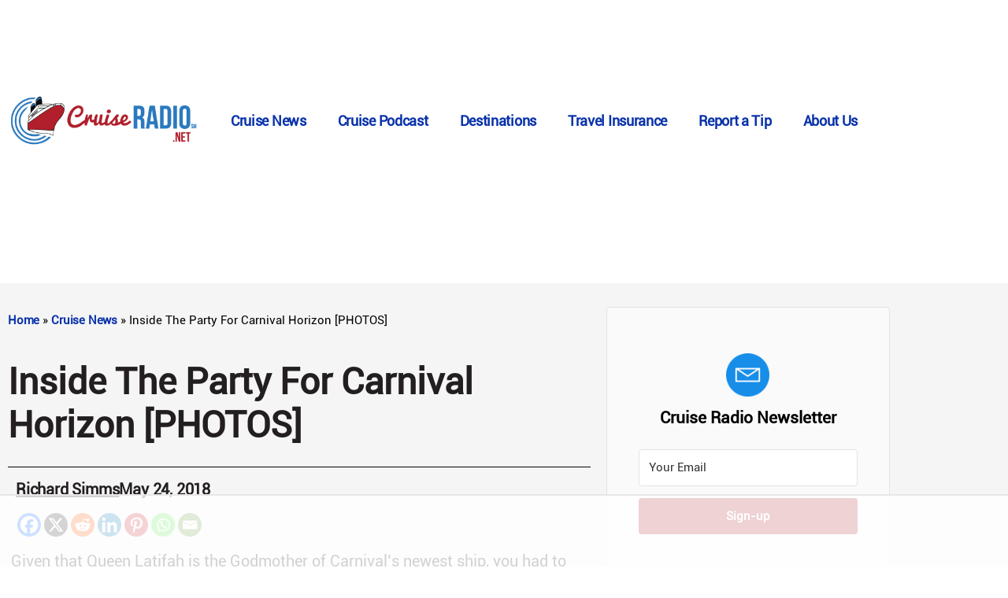

--- FILE ---
content_type: text/html
request_url: https://api.intentiq.com/profiles_engine/ProfilesEngineServlet?at=39&mi=10&dpi=936734067&pt=17&dpn=1&iiqidtype=2&iiqpcid=837f9585-114a-4762-b613-30ec8f7358b1&iiqpciddate=1769054051949&pcid=642bc4b8-be7c-4df2-8d04-6d7af971b334&idtype=3&gdpr=0&japs=false&jaesc=0&jafc=0&jaensc=0&jsver=0.33&testGroup=A&source=pbjs&ABTestingConfigurationSource=group&abtg=A&vrref=https%3A%2F%2Fcruiseradio.net
body_size: 56
content:
{"abPercentage":97,"adt":1,"ct":2,"isOptedOut":false,"data":{"eids":[]},"dbsaved":"false","ls":true,"cttl":86400000,"abTestUuid":"g_c1aa0152-889e-4104-8c24-778610e49a46","tc":9,"sid":2104275675}

--- FILE ---
content_type: text/html; charset=utf-8
request_url: https://www.google.com/recaptcha/api2/aframe
body_size: 268
content:
<!DOCTYPE HTML><html><head><meta http-equiv="content-type" content="text/html; charset=UTF-8"></head><body><script nonce="WSQfHH0q3Gp8dtajbqIjkg">/** Anti-fraud and anti-abuse applications only. See google.com/recaptcha */ try{var clients={'sodar':'https://pagead2.googlesyndication.com/pagead/sodar?'};window.addEventListener("message",function(a){try{if(a.source===window.parent){var b=JSON.parse(a.data);var c=clients[b['id']];if(c){var d=document.createElement('img');d.src=c+b['params']+'&rc='+(localStorage.getItem("rc::a")?sessionStorage.getItem("rc::b"):"");window.document.body.appendChild(d);sessionStorage.setItem("rc::e",parseInt(sessionStorage.getItem("rc::e")||0)+1);localStorage.setItem("rc::h",'1769054068152');}}}catch(b){}});window.parent.postMessage("_grecaptcha_ready", "*");}catch(b){}</script></body></html>

--- FILE ---
content_type: text/css; charset=UTF-8
request_url: https://cruiseradio.net/wp-content/cache/min/1/wp-content/plugins/convertkit/resources/frontend/css/button.css?ver=1769024350
body_size: -419
content:
.convertkit-product a,.convertkit-product span,.convertkit-button a,.convertkit-button span{display:block;padding:calc(0.667em + 2px) calc(1.333em + 2px);cursor:pointer;text-align:center;text-decoration:none;word-break:break-word;box-sizing:border-box}.convertkit-product,.convertkit-button{margin-bottom:20px}@media only screen and (min-width:482px){.convertkit-product,.convertkit-button{margin-bottom:30px}}

--- FILE ---
content_type: text/css; charset=UTF-8
request_url: https://cruiseradio.net/wp-content/uploads/elementor/css/post-146044.css?ver=1769024351
body_size: 489
content:
.elementor-146044 .elementor-element.elementor-element-c58d977:not(.elementor-motion-effects-element-type-background), .elementor-146044 .elementor-element.elementor-element-c58d977 > .elementor-motion-effects-container > .elementor-motion-effects-layer{background-color:#F5F5F5;}.elementor-146044 .elementor-element.elementor-element-c58d977{transition:background 0.3s, border 0.3s, border-radius 0.3s, box-shadow 0.3s;margin-top:80px;margin-bottom:0px;padding:20px 0px 0px 0px;}.elementor-146044 .elementor-element.elementor-element-c58d977 > .elementor-background-overlay{transition:background 0.3s, border-radius 0.3s, opacity 0.3s;}.elementor-146044 .elementor-element.elementor-element-b2cfcff > .elementor-widget-container{margin:0px 0px -10px 0px;padding:0px 0px 0px 0px;}.elementor-146044 .elementor-element.elementor-element-b2cfcff{text-align:start;}.elementor-146044 .elementor-element.elementor-element-b2cfcff .elementor-heading-title{font-family:"Roboto", Sans-serif;font-size:2.9rem;font-weight:800;text-transform:none;line-height:1.2em;color:#231F20;}.elementor-146044 .elementor-element.elementor-element-21c00cc{--divider-border-style:solid;--divider-color:#000;--divider-border-width:1px;}.elementor-146044 .elementor-element.elementor-element-21c00cc .elementor-divider-separator{width:100%;}.elementor-146044 .elementor-element.elementor-element-21c00cc .elementor-divider{padding-block-start:15px;padding-block-end:15px;}.elementor-146044 .elementor-element.elementor-element-6907883 > .elementor-container > .elementor-column > .elementor-widget-wrap{align-content:center;align-items:center;}.elementor-146044 .elementor-element.elementor-element-6907883{margin-top:-20px;margin-bottom:0px;padding:0px 0px 0px 0px;}.elementor-146044 .elementor-element.elementor-element-f0d6913 > .elementor-widget-container{margin:7px 0px 11px 0px;}.elementor-146044 .elementor-element.elementor-element-f0d6913 .elementor-icon-list-icon i{color:#020101;font-size:14px;}.elementor-146044 .elementor-element.elementor-element-f0d6913 .elementor-icon-list-icon svg{fill:#020101;--e-icon-list-icon-size:14px;}.elementor-146044 .elementor-element.elementor-element-f0d6913 .elementor-icon-list-icon{width:14px;}.elementor-146044 .elementor-element.elementor-element-f0d6913 .elementor-icon-list-text, .elementor-146044 .elementor-element.elementor-element-f0d6913 .elementor-icon-list-text a{color:var( --e-global-color-text );}.elementor-146044 .elementor-element.elementor-element-f0d6913 .elementor-icon-list-item{font-family:"Roboto", Sans-serif;}.elementor-146044 .elementor-element.elementor-element-26b8056{--spacer-size:10px;}.elementor-146044 .elementor-element.elementor-element-9f77e40 > .elementor-widget-container{margin:4px 4px 4px 4px;padding:0px 0px 0px 0px;}.elementor-146044 .elementor-element.elementor-element-9f77e40{text-align:start;color:#231F20;font-family:"Roboto", Sans-serif;font-size:19px;line-height:1.6em;}.elementor-146044 .elementor-element.elementor-element-3ecc2de > .elementor-widget-container{padding:20px 20px 20px 20px;}@media(max-width:1024px) and (min-width:768px){.elementor-146044 .elementor-element.elementor-element-7e1af47{width:30%;}}@media(max-width:767px){.elementor-146044 .elementor-element.elementor-element-c58d977{margin-top:50px;margin-bottom:50px;}.elementor-146044 .elementor-element.elementor-element-b2cfcff{width:100%;max-width:100%;text-align:start;}.elementor-146044 .elementor-element.elementor-element-b2cfcff .elementor-heading-title{font-size:1.6rem;}.elementor-146044 .elementor-element.elementor-element-6907883{margin-top:0px;margin-bottom:0px;}.elementor-146044 .elementor-element.elementor-element-7e1af47 > .elementor-element-populated{margin:0px 0px 0px 0px;--e-column-margin-right:0px;--e-column-margin-left:0px;padding:0px 0px 0px 0px;}.elementor-146044 .elementor-element.elementor-element-f0d6913 > .elementor-widget-container{margin:0px 0px 35px 0px;padding:0px 0px 0px 0px;}.elementor-146044 .elementor-element.elementor-element-26b8056{--spacer-size:10px;}.elementor-146044 .elementor-element.elementor-element-9f77e40 > .elementor-widget-container{margin:-16px 0px 0px 0px;padding:0px 8px 0px 8px;}}/* Start custom CSS for wp-widget-recent-posts, class: .elementor-element-3ecc2de */.elementor-146044 .elementor-element.elementor-element-3ecc2de .elementor-widget-container h5 {
	font-family: "PT Serif", Sans-serif;
	font-size: 30px;
	line-height: 1.5em;
	font-weight: 800;
}
.elementor-146044 .elementor-element.elementor-element-3ecc2de ul {
	list-style: none;
}
.elementor-146044 .elementor-element.elementor-element-3ecc2de li {
	padding: 10px 0 10px 0;
	margin-left: -20px;
}
.elementor-146044 .elementor-element.elementor-element-3ecc2de li a{
    color: #231f20;
    font-size: 18px !important;
    line-height: 1.6em;
}
.elementor-146044 .elementor-element.elementor-element-3ecc2de li a:hover{
    color: #af1e2b;
}/* End custom CSS */
/* Start custom CSS */body.elementor-page-146044 .breadcrumbs_item {
	color: #231f20 !important;
	font-family: "PT Serif", Sans-serif !important;
	font-size: 14px !important;
	font-weight: 800 !important;
	line-height: 24px !important;
}
.page-header h1 {
	display: none !important;
}

.elementor-widget-theme-post-content .rt-reading-time{display: none !important;}/* End custom CSS */
/* Start Custom Fonts CSS */@font-face {
	font-family: 'Roboto';
	font-style: normal;
	font-weight: normal;
	font-display: auto;
	src: url('https://cruiseradio.net/wp-content/uploads/2024/08/Roboto-Regular.ttf') format('truetype');
}
/* End Custom Fonts CSS */

--- FILE ---
content_type: text/plain
request_url: https://rtb.openx.net/openrtbb/prebidjs
body_size: -223
content:
{"id":"a73ac06a-ef06-4b5a-8c97-3c72f18562a6","nbr":0}

--- FILE ---
content_type: text/plain
request_url: https://rtb.openx.net/openrtbb/prebidjs
body_size: -223
content:
{"id":"462ab4be-9b56-4ce8-807d-c79750cc7e1c","nbr":0}

--- FILE ---
content_type: text/plain
request_url: https://rtb.openx.net/openrtbb/prebidjs
body_size: -223
content:
{"id":"919bdc6d-bb2b-4eac-8077-d352ba751454","nbr":0}

--- FILE ---
content_type: text/plain
request_url: https://rtb.openx.net/openrtbb/prebidjs
body_size: -223
content:
{"id":"61fa0940-356b-44d1-899d-390744bba60d","nbr":0}

--- FILE ---
content_type: text/plain
request_url: https://rtb.openx.net/openrtbb/prebidjs
body_size: -223
content:
{"id":"2de58649-324b-48ed-9bb4-d77e00c1bc17","nbr":0}

--- FILE ---
content_type: text/plain
request_url: https://rtb.openx.net/openrtbb/prebidjs
body_size: -223
content:
{"id":"fe6e7ca4-785e-440e-bb08-6fcb55a99ee6","nbr":0}

--- FILE ---
content_type: text/plain
request_url: https://rtb.openx.net/openrtbb/prebidjs
body_size: -223
content:
{"id":"69615caf-e387-4eba-882d-055d6ab0d441","nbr":0}

--- FILE ---
content_type: text/plain
request_url: https://rtb.openx.net/openrtbb/prebidjs
body_size: -223
content:
{"id":"8998de97-cc42-448f-b215-4c17acab2126","nbr":0}

--- FILE ---
content_type: text/plain
request_url: https://rtb.openx.net/openrtbb/prebidjs
body_size: -223
content:
{"id":"3fe86efc-ee8e-4427-b49a-fa07cebcb730","nbr":0}

--- FILE ---
content_type: text/plain
request_url: https://rtb.openx.net/openrtbb/prebidjs
body_size: -223
content:
{"id":"a1717168-963e-412b-a32b-fd43bd9c47d6","nbr":0}

--- FILE ---
content_type: text/plain
request_url: https://rtb.openx.net/openrtbb/prebidjs
body_size: -223
content:
{"id":"3e224dc9-5417-4f95-a4c2-fc4abb76cfca","nbr":0}

--- FILE ---
content_type: text/plain
request_url: https://rtb.openx.net/openrtbb/prebidjs
body_size: -223
content:
{"id":"845c503c-1953-4ffc-a8bf-713bbf0455c6","nbr":0}

--- FILE ---
content_type: text/plain; charset=utf-8
request_url: https://ads.adthrive.com/http-api/cv2
body_size: 4667
content:
{"om":["00xbjwwl","04897otm","04avd4zf","0929nj63","0iyi1awv","0p7rptpw","1","10011/6d6f4081f445bfe6dd30563fe3476ab4","10011/ba9f11025c980a17f6936d2888902e29","10011/e74e28403778da6aabd5867faa366aee","101779_7764-1036209","1028_8728253","10ua7afe","11142692","11509227","1185:1610326628","1185:1610326728","11896988","119_6207991","12010080","12010084","12010088","12168663","12169133","12171239","12219554","124843_9","124844_22","124848_7","124853_7","1374w81n","13eade0f-5e7c-427a-b13a-5d5fd85a271c","13mvd7kb","1453468","14ykosoj","1610308448","1610326628","1kpjxj5u","1li23of4","1m7ow47i","1nswb35c","1qycnxb6","1r7rfn75","202430_200_EAAYACog7t9UKc5iyzOXBU.xMcbVRrAuHeIU5IyS9qdlP9IeJGUyBMfW1N0_","202d4qe7","206_262592","206_440665","2132:45327625","2132:45327684","2132:45390642","2132:45868996","2132:45875343","2132:45921405","2132:46037432","2132:46039902","2132:46039955","2132:46039965","2149:12147059","2249:567996566","2307:00xbjwwl","2307:0rbjykqy","2307:1kpjxj5u","2307:1r7rfn75","2307:2gev4xcy","2307:3k7yez81","2307:5am84p90","2307:5nukj5da","2307:5vb39qim","2307:77gj3an4","2307:794di3me","2307:7fl72cxu","2307:7fmk89yf","2307:8orkh93v","2307:8ul426rx","2307:98xzy0ek","2307:9krcxphu","2307:9t6gmxuz","2307:a1t6xdb7","2307:a566o9hb","2307:a7w365s6","2307:c7z0h277","2307:clbujs0n","2307:cv0h9mrv","2307:fphs0z2t","2307:fqeh4hao","2307:hdfbap3h","2307:hn3eanl8","2307:i3i05vpz","2307:jd035jgw","2307:lryy2wkw","2307:owpdp17p","2307:phlvi7up","2307:plth4l1a","2307:q6wuoqcc","2307:qexs87kc","2307:quk7w53j","2307:s2ahu2ae","2307:s4s41bit","2307:t2546w8l","2307:ubjltf5y","2307:uf7vbcrs","2307:uqph5v76","2307:v7rcakhx","2307:xc88kxs9","2307:yass8yy7","23786257","23786439","2409_15064_70_85445183","2409_15064_70_86128401","2409_25495_176_CR52092920","2409_25495_176_CR52092921","2409_25495_176_CR52092956","2409_25495_176_CR52092957","2409_25495_176_CR52092959","2409_25495_176_CR52150651","2409_25495_176_CR52153849","2409_25495_176_CR52175340","2409_25495_176_CR52178314","2409_25495_176_CR52178315","2409_25495_176_CR52178316","2409_25495_176_CR52186411","2409_25495_176_CR52188001","248492122","25_53v6aquw","25_hgrz3ggo","25_op9gtamy","25_oz31jrd0","25_sgaw7i5o","25_ti0s3bz3","25_utberk8n","25_w3ez2pdd","25_yi6qlg3p","25_ztlksnbe","2636_1101777_7764-1036203","2636_1101777_7764-1036207","263e56a6-9f25-4d84-94ef-4ec013c3aa43","2662_200562_8172741","2662_255125_T26309109","2676:85672717","2676:86434208","2676:86434556","2676:86739743","2711_15051_12151096","2715_9888_262592","2715_9888_262594","2715_9888_440665","28u7c6ez","29414696","2974:8166422","2gev4xcy","2gglwanz","2jjp1phz","308_125203_16","308_125204_12","31809564","32j56hnc","33118520","3335_25247_700109389","33627671","34182009","34405206","3490:CR52212688","3490:CR52223725","3646_185414_T26335189","3658_15078_fqeh4hao","3658_15936_5am84p90","3658_18008_uqph5v76","3658_21647_a1t6xdb7","3658_78719_4l7yzzlo","381513943572","39303318","39364467","3LMBEkP-wis","3k7yez81","3p0mnojb","3v2n6fcp","3wivd6ib","409_189409","409_216388","409_225978","409_227223","409_227226","439246469228","43jaxpr7","44023623","44629254","45731686","458901553568","47192068","481703827","485027845327","49304284","4aqwokyz","4b108d81-d4af-4b5b-ba2a-6a994eb4f353","4etfwvf1","4fk9nxse","4w5ob6c8","501425","5058daee-5c94-4b21-9922-e63dc1a6b944","51004532","51372434","522567","5316_1830429_cf803fb3-9612-4c9e-b134-9b41687e5423","53786587","53v6aquw","54779847","54779856","54779873","5504:203940","55092222","5510:7zogqkvf","5510:8r6lubnd","5510:c7ybzxrr","5510:qlw2vktr","5510:quk7w53j","5510:t393g7ye","5510:wfxqcwx7","55116649","55167461","5526539217","5563_66529_OADD2.7353135343872_1LKTBFPT7Z9R6TVGMN","5563_66529_OADD2.7353140498605_1QN29R6NFKVYSO2CBH","5563_66529_OADD2.7902842467830_1H35LDI74OC2J4TOYK","557_409_216596","557_409_228055","557_409_228105","55826909","558_93_phlvi7up","56071098","560_74_18268075","56157033","56341213","58147757","582mxy0f","589289985696794383","59664236","59753242","59780461","59780474","59818357","59856354","5a5vgxhj","5am84p90","5nukj5da","60168597","605367461","605367462","605367472","60825627","60f5a06w","61174524","6126589193","61900466","61916211","61916223","61916225","61916229","61949634","62019442","62187798","6226505239","6226507991","6226522431","6250_66552_1112688573","6250_66552_1114688213","627227759","627309156","627309159","627506494","627506665","628015148","628086965","628153053","628153173","628222860","628223277","628360579","628360582","628444259","628444433","628444439","628456307","628456310","628456313","628456379","628456382","628622163","628622172","628622241","628622244","628622247","628622250","628683371","628687043","628687157","628687460","628687463","628803013","628841673","629007394","629009180","629168001","629168010","629168565","629171196","629171202","62946748","62982626","630137823","630928655","63100589","6365_61796_742174851279","6365_61796_784971491009","63t6qg56","6547_67916_OWBkOMr5SoHXZw8LYAUe","6547_67916_akzKi6Aw967DofjGU3xU","659216891404","659530479","659713728691","663293625","666d8809-1482-4927-9056-213f41530fa6","677887979","67swazxr","680_99480_464327579","680_99480_700109389","697189949","697189989","697525780","697876988","698227062","6l5qanx0","6mj57yc0","6mwqcsi8","700109389","700117707","704886654","705115233","705115332","705115442","705115523","705116521","705127202","705643597","707102936","7354_138543_85445193","7354_138543_85807320","7354_138543_85807343","7354_138543_85808988","7354_138543_85809007","7354_138543_85809050","7354_229128_86128400","739098919328","74243_74_18268075","74243_74_18268078","74243_74_18268083","7732580","7764-1036204","7764-1036210","77o0iydu","794di3me","7969_149355_45868996","7969_149355_45921405","7969_149355_45999649","7a0tg1yi","7cmeqmw8","7f298mk89yf","7f711c79-55e3-486d-8559-4776cd0be20c","7fl72cxu","7fmk89yf","7nnanojy","7s82759r","7sf7w6kh","7vplnmf7","7xb3th35","7zogqkvf","8152859","8152878","8152879","8172734","821i184r","8341_230731_587183202622605216","8341_230731_589289985696794383","8341_230731_591283456202345442","86434211","86434384","86434563","86437110","86698464","86925902","8b5u826e","8camtqjh","8mv3pfbo","8orkh93v","8u298l426rx","8u696ss1","8ul426rx","9057/211d1f0fa71d1a58cabee51f2180e38f","9598343","96srbype","98xzy0ek","9nex8xyd","9rqgwgyb","9rvsrrn1","9t2986gmxuz","9t6gmxuz","a0l7lmjs","a1298t6xdb7","a1t6xdb7","a4nw4c6t","a566o9hb","a7w365s6","axw5pt53","b5h6ex3r","b704x17p","bfcopl4k","bgah4uv2","bn278v80","bp4f2d47","bpdqvav8","bpwmigtk","bu0fzuks","c1u7ixf4","c75hp4ji","c7z0h277","cgx63l2w","clbujs0n","cqant14y","cr-1oplzoysuatj","cr-Bitc7n_p9iw__vat__49i_k_6v6_h_jce2vm6d_CrwGxdjrj","cr-aafskl4mu9vd","cr-aaqt0k1vubwj","cr-aav1zg0rubwj","cr-flbd4mx4uatj","cr-ghun4f53u9vd","cr-ghun4f53ubxe","cr-ipcdgbovu9vd","cr-q97t18oou9vd","cr-q97t18oouatj","cr-q97t18ooubwe","cr-q97t18ooubxe","cv0h9mrv","cymho2zs","d5jdnwtq","d87ut8qg","d9f6t30y","dead3543-6369-48f3-8ef3-8037d64a1419","dft15s69","dpjydwun","duxvs448","eb9vjo1r","ecy21dds","eiqtrsdn","enlhmyoh","eud1td0t","fcn2zae1","fhon8bft","fjp0ceax","fk23o2nm","fp298hs0z2t","fpbj0p83","fphs0z2t","fqeh4hao","fzw4jega","g3tr58j9","gn3plkq1","gnpw5mw6","gpx7xks2","gvotpm74","hdfbap3h","hf9btnbz","hffavbt7","hgrz3ggo","hqz7anxg","hueqprai","i3298i05vpz","i3i05vpz","i7sov9ry","i90isgt0","iu5svso2","iv9u083l","ixtrvado","ja9t2zld","jd035jgw","jfh85vr4","jgsvxgob","jr169syq","k28x0smd","kk5768bd","klqiditz","ksrdc5dk","kz8629zd","l04ojb5z","lc408s2k","lmi8pfvy","lryy2wkw","ltgwjglo","lz23iixx","m9tz4e6u","mbgz0hvw","mealz2pi","mne39gsk","n3egwnq7","ndestypq","np9yfx64","nv0uqrqm","o6aixi0z","o7df6lpy","ofoon6ir","op3f6pcp","op9gtamy","ouycdkmq","owpdp17p","oyophs7h","oz31jrd0","pe0gcg4w","phlvi7up","pl298th4l1a","plfmsw3p","plth4l1a","ppn03peq","pzgd3hum","q6wuoqcc","qen3mj4l","qexs87kc","qfy64iwb","qlw2vktr","qqvgscdx","quk7w53j","rue4ecys","rxj4b6nw","s2298ahu2ae","s2ahu2ae","s4s41bit","sdodmuod","sfz2f81x","st298jmll2q","t2qwo7di","t4zab46q","t5kb9pme","t8qogbhp","tfbg3n3b","ti0s3bz3","u3i8n6ef","u3kgq35b","u3oyi6bb","u690dg05","ub298jltf5y","ubjltf5y","uer2l962","uf7vbcrs","uhebin5g","ujl9wsn7","ujqkqtnh","uqph5v76","usle8ijx","v31rs2oq","vbivoyo6","vu7blwxt","w3ez2pdd","w5et7cv9","w9lu3v5o","wfxqcwx7","wt0wmo2s","x0lc61jh","x9fpymrp","xdaezn6y","xgjdt26g","xgzzblzl","xhcpnehk","y44dspxu","y85b3dt1","yass8yy7","ybxj3ex8","yi6qlg3p","yl298z2n35t","ylz2n35t","yuma6t5d","z4ptnka9","zd631qlo","zep75yl2","zfexqyi5","zpm9ltrh","zw6jpag6","zwci7n7u","7979132","7979135"],"pmp":[],"adomains":["123notices.com","1md.org","about.bugmd.com","acelauncher.com","adameve.com","akusoli.com","allyspin.com","askanexpertonline.com","atomapplications.com","bassbet.com","betsson.gr","biz-zone.co","bizreach.jp","bubbleroom.se","bugmd.com","buydrcleanspray.com","byrna.com","capitaloneshopping.com","clarifion.com","combatironapparel.com","controlcase.com","convertwithwave.com","cotosen.com","countingmypennies.com","cratedb.com","croisieurope.be","cs.money","dallasnews.com","definition.org","derila-ergo.com","dhgate.com","dhs.gov","displate.com","easyprint.app","easyrecipefinder.co","fabpop.net","familynow.club","fla-keys.com","folkaly.com","g123.jp","gameswaka.com","getbugmd.com","getconsumerchoice.com","getcubbie.com","gowavebrowser.co","gowdr.com","gransino.com","grosvenorcasinos.com","guard.io","hero-wars.com","holts.com","instantbuzz.net","itsmanual.com","jackpotcitycasino.com","justanswer.com","justanswer.es","la-date.com","lightinthebox.com","liverrenew.com","local.com","lovehoney.com","lulutox.com","lymphsystemsupport.com","manualsdirectory.org","meccabingo.com","medimops.de","mensdrivingforce.com","millioner.com","miniretornaveis.com","mobiplus.me","myiq.com","national-lottery.co.uk","naturalhealthreports.net","nbliver360.com","nikke-global.com","nordicspirit.co.uk","nuubu.com","onlinemanualspdf.co","original-play.com","outliermodel.com","paperela.com","paradisestays.site","parasiterelief.com","peta.org","photoshelter.com","plannedparenthood.org","playvod-za.com","printeasilyapp.com","printwithwave.com","profitor.com","quicklearnx.com","quickrecipehub.com","rakuten-sec.co.jp","rangeusa.com","refinancegold.com","robocat.com","royalcaribbean.com","saba.com.mx","shift.com","simple.life","spinbara.com","systeme.io","taboola.com","tackenberg.de","temu.com","tenfactorialrocks.com","theoceanac.com","topaipick.com","totaladblock.com","usconcealedcarry.com","vagisil.com","vegashero.com","vegogarden.com","veryfast.io","viewmanuals.com","viewrecipe.net","votervoice.net","vuse.com","wavebrowser.co","wavebrowserpro.com","weareplannedparenthood.org","xiaflex.com","yourchamilia.com"]}

--- FILE ---
content_type: text/plain
request_url: https://rtb.openx.net/openrtbb/prebidjs
body_size: -223
content:
{"id":"9b828757-1b8c-4c3f-9e79-bede17086fe7","nbr":0}

--- FILE ---
content_type: text/plain
request_url: https://rtb.openx.net/openrtbb/prebidjs
body_size: -85
content:
{"id":"3cbb2ae4-8598-4d46-9a84-b083262878bd","nbr":0}

--- FILE ---
content_type: text/plain
request_url: https://rtb.openx.net/openrtbb/prebidjs
body_size: -223
content:
{"id":"28a8c51f-843c-4f8d-b4f8-5f5018b161d2","nbr":0}

--- FILE ---
content_type: text/plain; charset=UTF-8
request_url: https://at.teads.tv/fpc?analytics_tag_id=PUB_17002&tfpvi=&gdpr_consent=&gdpr_status=22&gdpr_reason=220&ccpa_consent=&sv=prebid-v1
body_size: 56
content:
MGZiNjJmMmQtYTM1Ni00ZWI1LTg0NjQtZTgxYTgzZjdmZjkzIzctMQ==

--- FILE ---
content_type: text/plain
request_url: https://rtb.openx.net/openrtbb/prebidjs
body_size: -223
content:
{"id":"e8a46df9-3c4f-4b45-90c5-9c188e584f4f","nbr":0}